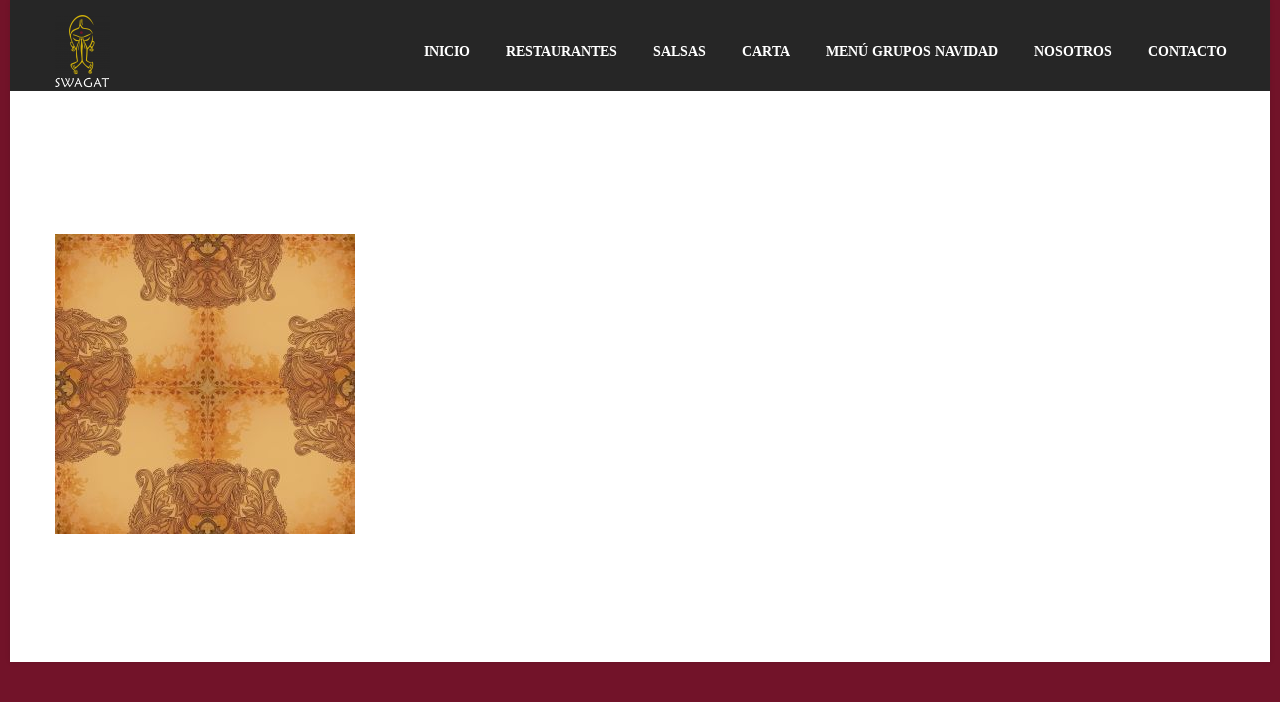

--- FILE ---
content_type: text/css; charset: UTF-8;charset=UTF-8
request_url: https://swagatvalencia.com/wp-admin/admin-ajax.php?action=easy-facebook-likebox-customizer-style&ver=6.7.1
body_size: 16457
content:

.efbl_feed_wraper.efbl_skin_2332 .efbl-grid-skin .efbl-row.e-outer {
	grid-template-columns: repeat(auto-fill, minmax(33.33%, 1fr));
}

		
.efbl_feed_wraper.efbl_skin_2332 .efbl_feeds_holder.efbl_feeds_carousel .owl-nav {
	display: flex;
}

.efbl_feed_wraper.efbl_skin_2332 .efbl_feeds_holder.efbl_feeds_carousel .owl-dots {
	display: block;
}

		
		
		
		
		
.efbl_feed_wraper.efbl_skin_2332 .efbl_header .efbl_header_inner_wrap .efbl_header_content .efbl_header_meta .efbl_header_title {
		}

.efbl_feed_wraper.efbl_skin_2332 .efbl_header .efbl_header_inner_wrap .efbl_header_img img {
	border-radius: 0;
}

.efbl_feed_wraper.efbl_skin_2332 .efbl_header .efbl_header_inner_wrap .efbl_header_content .efbl_header_meta .efbl_cat,
.efbl_feed_wraper.efbl_skin_2332 .efbl_header .efbl_header_inner_wrap .efbl_header_content .efbl_header_meta .efbl_followers {
		}

.efbl_feed_wraper.efbl_skin_2332 .efbl_header .efbl_header_inner_wrap .efbl_header_content .efbl_bio {
		}

		
		.efbl_feed_popup_container .efbl-post-detail.efbl-popup-skin-2332 .efbl-d-columns-wrapper {
		}

.efbl_feed_popup_container .efbl-post-detail.efbl-popup-skin-2332 .efbl-d-columns-wrapper, .efbl_feed_popup_container .efbl-post-detail.efbl-popup-skin-2332 .efbl-d-columns-wrapper .efbl-caption .efbl-feed-description, .efbl_feed_popup_container .efbl-post-detail.efbl-popup-skin-2332 a, .efbl_feed_popup_container .efbl-post-detail.efbl-popup-skin-2332 span {
	
		
}

.efbl_feed_popup_container .efbl-post-detail.efbl-popup-skin-2332 .efbl-d-columns-wrapper .efbl-post-header {

					display: flex;

			
}

.efbl_feed_popup_container .efbl-post-detail.efbl-popup-skin-2332 .efbl-d-columns-wrapper .efbl-post-header .efbl-profile-image {

					display: block;

			
}

.efbl_feed_popup_container .efbl-post-detail.efbl-popup-skin-2332 .efbl-d-columns-wrapper .efbl-post-header h2 {

		
}

.efbl_feed_popup_container .efbl-post-detail.efbl-popup-skin-2332 .efbl-d-columns-wrapper .efbl-post-header span {

		
}

.efbl_feed_popup_container .efbl-post-detail.efbl-popup-skin-2332 .efbl-feed-description, .efbl_feed_popup_container .efbl-post-detail.efbl-popup-skin-2332 .efbl_link_text {

					display: block;

			
}

.efbl_feed_popup_container .efbl-post-detail.efbl-popup-skin-2332 .efbl-d-columns-wrapper .efbl-reactions-box {

					display: flex;

							
}

.efbl_feed_popup_container .efbl-post-detail.efbl-popup-skin-2332 .efbl-d-columns-wrapper .efbl-reactions-box .efbl-reactions span {

		
}


.efbl_feed_popup_container .efbl-post-detail.efbl-popup-skin-2332 .efbl-d-columns-wrapper .efbl-reactions-box .efbl-reactions .efbl_popup_likes_main {

					display: flex;

			
}

.efbl_feed_popup_container .efbl-post-detail.efbl-popup-skin-2332 .efbl-d-columns-wrapper .efbl-reactions-box .efbl-reactions .efbl-popup-comments-icon-wrapper {

					display: flex;

			
}

.efbl_feed_popup_container .efbl-post-detail.efbl-popup-skin-2332 .efbl-commnets, .efbl_feed_popup_container .efbl-post-detail.efbl-popup-skin-2332 .efbl-comments-list {

					display: block;

			
}

.efbl_feed_popup_container .efbl-post-detail.efbl-popup-skin-2332 .efbl-action-btn {

					display: block;

			
}

.efbl_feed_popup_container .efbl-post-detail.efbl-popup-skin-2332 .efbl-d-columns-wrapper .efbl-comments-list .efbl-comment-wrap {

		
}
		
.efbl_feed_wraper.efbl_skin_2336 .efbl-grid-skin .efbl-row.e-outer {
	grid-template-columns: repeat(auto-fill, minmax(33.33%, 1fr));
}

		
.efbl_feed_wraper.efbl_skin_2336 .efbl_feeds_holder.efbl_feeds_carousel .owl-nav {
	display: flex;
}

.efbl_feed_wraper.efbl_skin_2336 .efbl_feeds_holder.efbl_feeds_carousel .owl-dots {
	display: block;
}

		
		
		
		
		
.efbl_feed_wraper.efbl_skin_2336 .efbl_header .efbl_header_inner_wrap .efbl_header_content .efbl_header_meta .efbl_header_title {
		}

.efbl_feed_wraper.efbl_skin_2336 .efbl_header .efbl_header_inner_wrap .efbl_header_img img {
	border-radius: 0;
}

.efbl_feed_wraper.efbl_skin_2336 .efbl_header .efbl_header_inner_wrap .efbl_header_content .efbl_header_meta .efbl_cat,
.efbl_feed_wraper.efbl_skin_2336 .efbl_header .efbl_header_inner_wrap .efbl_header_content .efbl_header_meta .efbl_followers {
		}

.efbl_feed_wraper.efbl_skin_2336 .efbl_header .efbl_header_inner_wrap .efbl_header_content .efbl_bio {
		}

		
		.efbl_feed_popup_container .efbl-post-detail.efbl-popup-skin-2336 .efbl-d-columns-wrapper {
		}

.efbl_feed_popup_container .efbl-post-detail.efbl-popup-skin-2336 .efbl-d-columns-wrapper, .efbl_feed_popup_container .efbl-post-detail.efbl-popup-skin-2336 .efbl-d-columns-wrapper .efbl-caption .efbl-feed-description, .efbl_feed_popup_container .efbl-post-detail.efbl-popup-skin-2336 a, .efbl_feed_popup_container .efbl-post-detail.efbl-popup-skin-2336 span {
	
		
}

.efbl_feed_popup_container .efbl-post-detail.efbl-popup-skin-2336 .efbl-d-columns-wrapper .efbl-post-header {

					display: flex;

			
}

.efbl_feed_popup_container .efbl-post-detail.efbl-popup-skin-2336 .efbl-d-columns-wrapper .efbl-post-header .efbl-profile-image {

					display: block;

			
}

.efbl_feed_popup_container .efbl-post-detail.efbl-popup-skin-2336 .efbl-d-columns-wrapper .efbl-post-header h2 {

		
}

.efbl_feed_popup_container .efbl-post-detail.efbl-popup-skin-2336 .efbl-d-columns-wrapper .efbl-post-header span {

		
}

.efbl_feed_popup_container .efbl-post-detail.efbl-popup-skin-2336 .efbl-feed-description, .efbl_feed_popup_container .efbl-post-detail.efbl-popup-skin-2336 .efbl_link_text {

					display: block;

			
}

.efbl_feed_popup_container .efbl-post-detail.efbl-popup-skin-2336 .efbl-d-columns-wrapper .efbl-reactions-box {

					display: flex;

							
}

.efbl_feed_popup_container .efbl-post-detail.efbl-popup-skin-2336 .efbl-d-columns-wrapper .efbl-reactions-box .efbl-reactions span {

		
}


.efbl_feed_popup_container .efbl-post-detail.efbl-popup-skin-2336 .efbl-d-columns-wrapper .efbl-reactions-box .efbl-reactions .efbl_popup_likes_main {

					display: flex;

			
}

.efbl_feed_popup_container .efbl-post-detail.efbl-popup-skin-2336 .efbl-d-columns-wrapper .efbl-reactions-box .efbl-reactions .efbl-popup-comments-icon-wrapper {

					display: flex;

			
}

.efbl_feed_popup_container .efbl-post-detail.efbl-popup-skin-2336 .efbl-commnets, .efbl_feed_popup_container .efbl-post-detail.efbl-popup-skin-2336 .efbl-comments-list {

					display: block;

			
}

.efbl_feed_popup_container .efbl-post-detail.efbl-popup-skin-2336 .efbl-action-btn {

					display: block;

			
}

.efbl_feed_popup_container .efbl-post-detail.efbl-popup-skin-2336 .efbl-d-columns-wrapper .efbl-comments-list .efbl-comment-wrap {

		
}
		
.efbl_feed_wraper.efbl_skin_2360 .efbl-grid-skin .efbl-row.e-outer {
	grid-template-columns: repeat(auto-fill, minmax(33.33%, 1fr));
}

		
.efbl_feed_wraper.efbl_skin_2360 .efbl_feeds_holder.efbl_feeds_carousel .owl-nav {
	display: flex;
}

.efbl_feed_wraper.efbl_skin_2360 .efbl_feeds_holder.efbl_feeds_carousel .owl-dots {
	display: block;
}

		
		
		
		
		
.efbl_feed_wraper.efbl_skin_2360 .efbl_header .efbl_header_inner_wrap .efbl_header_content .efbl_header_meta .efbl_header_title {
		}

.efbl_feed_wraper.efbl_skin_2360 .efbl_header .efbl_header_inner_wrap .efbl_header_img img {
	border-radius: 0;
}

.efbl_feed_wraper.efbl_skin_2360 .efbl_header .efbl_header_inner_wrap .efbl_header_content .efbl_header_meta .efbl_cat,
.efbl_feed_wraper.efbl_skin_2360 .efbl_header .efbl_header_inner_wrap .efbl_header_content .efbl_header_meta .efbl_followers {
		}

.efbl_feed_wraper.efbl_skin_2360 .efbl_header .efbl_header_inner_wrap .efbl_header_content .efbl_bio {
		}

		
		.efbl_feed_popup_container .efbl-post-detail.efbl-popup-skin-2360 .efbl-d-columns-wrapper {
		}

.efbl_feed_popup_container .efbl-post-detail.efbl-popup-skin-2360 .efbl-d-columns-wrapper, .efbl_feed_popup_container .efbl-post-detail.efbl-popup-skin-2360 .efbl-d-columns-wrapper .efbl-caption .efbl-feed-description, .efbl_feed_popup_container .efbl-post-detail.efbl-popup-skin-2360 a, .efbl_feed_popup_container .efbl-post-detail.efbl-popup-skin-2360 span {
	
		
}

.efbl_feed_popup_container .efbl-post-detail.efbl-popup-skin-2360 .efbl-d-columns-wrapper .efbl-post-header {

					display: flex;

			
}

.efbl_feed_popup_container .efbl-post-detail.efbl-popup-skin-2360 .efbl-d-columns-wrapper .efbl-post-header .efbl-profile-image {

					display: block;

			
}

.efbl_feed_popup_container .efbl-post-detail.efbl-popup-skin-2360 .efbl-d-columns-wrapper .efbl-post-header h2 {

		
}

.efbl_feed_popup_container .efbl-post-detail.efbl-popup-skin-2360 .efbl-d-columns-wrapper .efbl-post-header span {

		
}

.efbl_feed_popup_container .efbl-post-detail.efbl-popup-skin-2360 .efbl-feed-description, .efbl_feed_popup_container .efbl-post-detail.efbl-popup-skin-2360 .efbl_link_text {

					display: block;

			
}

.efbl_feed_popup_container .efbl-post-detail.efbl-popup-skin-2360 .efbl-d-columns-wrapper .efbl-reactions-box {

					display: flex;

							
}

.efbl_feed_popup_container .efbl-post-detail.efbl-popup-skin-2360 .efbl-d-columns-wrapper .efbl-reactions-box .efbl-reactions span {

		
}


.efbl_feed_popup_container .efbl-post-detail.efbl-popup-skin-2360 .efbl-d-columns-wrapper .efbl-reactions-box .efbl-reactions .efbl_popup_likes_main {

					display: flex;

			
}

.efbl_feed_popup_container .efbl-post-detail.efbl-popup-skin-2360 .efbl-d-columns-wrapper .efbl-reactions-box .efbl-reactions .efbl-popup-comments-icon-wrapper {

					display: flex;

			
}

.efbl_feed_popup_container .efbl-post-detail.efbl-popup-skin-2360 .efbl-commnets, .efbl_feed_popup_container .efbl-post-detail.efbl-popup-skin-2360 .efbl-comments-list {

					display: block;

			
}

.efbl_feed_popup_container .efbl-post-detail.efbl-popup-skin-2360 .efbl-action-btn {

					display: block;

			
}

.efbl_feed_popup_container .efbl-post-detail.efbl-popup-skin-2360 .efbl-d-columns-wrapper .efbl-comments-list .efbl-comment-wrap {

		
}
		
.efbl_feed_wraper.efbl_skin_2364 .efbl-grid-skin .efbl-row.e-outer {
	grid-template-columns: repeat(auto-fill, minmax(33.33%, 1fr));
}

		
.efbl_feed_wraper.efbl_skin_2364 .efbl_feeds_holder.efbl_feeds_carousel .owl-nav {
	display: flex;
}

.efbl_feed_wraper.efbl_skin_2364 .efbl_feeds_holder.efbl_feeds_carousel .owl-dots {
	display: block;
}

		
		
		
		
		
.efbl_feed_wraper.efbl_skin_2364 .efbl_header .efbl_header_inner_wrap .efbl_header_content .efbl_header_meta .efbl_header_title {
		}

.efbl_feed_wraper.efbl_skin_2364 .efbl_header .efbl_header_inner_wrap .efbl_header_img img {
	border-radius: 0;
}

.efbl_feed_wraper.efbl_skin_2364 .efbl_header .efbl_header_inner_wrap .efbl_header_content .efbl_header_meta .efbl_cat,
.efbl_feed_wraper.efbl_skin_2364 .efbl_header .efbl_header_inner_wrap .efbl_header_content .efbl_header_meta .efbl_followers {
		}

.efbl_feed_wraper.efbl_skin_2364 .efbl_header .efbl_header_inner_wrap .efbl_header_content .efbl_bio {
		}

		
		.efbl_feed_popup_container .efbl-post-detail.efbl-popup-skin-2364 .efbl-d-columns-wrapper {
		}

.efbl_feed_popup_container .efbl-post-detail.efbl-popup-skin-2364 .efbl-d-columns-wrapper, .efbl_feed_popup_container .efbl-post-detail.efbl-popup-skin-2364 .efbl-d-columns-wrapper .efbl-caption .efbl-feed-description, .efbl_feed_popup_container .efbl-post-detail.efbl-popup-skin-2364 a, .efbl_feed_popup_container .efbl-post-detail.efbl-popup-skin-2364 span {
	
		
}

.efbl_feed_popup_container .efbl-post-detail.efbl-popup-skin-2364 .efbl-d-columns-wrapper .efbl-post-header {

					display: flex;

			
}

.efbl_feed_popup_container .efbl-post-detail.efbl-popup-skin-2364 .efbl-d-columns-wrapper .efbl-post-header .efbl-profile-image {

					display: block;

			
}

.efbl_feed_popup_container .efbl-post-detail.efbl-popup-skin-2364 .efbl-d-columns-wrapper .efbl-post-header h2 {

		
}

.efbl_feed_popup_container .efbl-post-detail.efbl-popup-skin-2364 .efbl-d-columns-wrapper .efbl-post-header span {

		
}

.efbl_feed_popup_container .efbl-post-detail.efbl-popup-skin-2364 .efbl-feed-description, .efbl_feed_popup_container .efbl-post-detail.efbl-popup-skin-2364 .efbl_link_text {

					display: block;

			
}

.efbl_feed_popup_container .efbl-post-detail.efbl-popup-skin-2364 .efbl-d-columns-wrapper .efbl-reactions-box {

					display: flex;

							
}

.efbl_feed_popup_container .efbl-post-detail.efbl-popup-skin-2364 .efbl-d-columns-wrapper .efbl-reactions-box .efbl-reactions span {

		
}


.efbl_feed_popup_container .efbl-post-detail.efbl-popup-skin-2364 .efbl-d-columns-wrapper .efbl-reactions-box .efbl-reactions .efbl_popup_likes_main {

					display: flex;

			
}

.efbl_feed_popup_container .efbl-post-detail.efbl-popup-skin-2364 .efbl-d-columns-wrapper .efbl-reactions-box .efbl-reactions .efbl-popup-comments-icon-wrapper {

					display: flex;

			
}

.efbl_feed_popup_container .efbl-post-detail.efbl-popup-skin-2364 .efbl-commnets, .efbl_feed_popup_container .efbl-post-detail.efbl-popup-skin-2364 .efbl-comments-list {

					display: block;

			
}

.efbl_feed_popup_container .efbl-post-detail.efbl-popup-skin-2364 .efbl-action-btn {

					display: block;

			
}

.efbl_feed_popup_container .efbl-post-detail.efbl-popup-skin-2364 .efbl-d-columns-wrapper .efbl-comments-list .efbl-comment-wrap {

		
}
		
.efbl_feed_wraper.efbl_skin_2486 .efbl-grid-skin .efbl-row.e-outer {
	grid-template-columns: repeat(auto-fill, minmax(33.33%, 1fr));
}

		
.efbl_feed_wraper.efbl_skin_2486 .efbl_feeds_holder.efbl_feeds_carousel .owl-nav {
	display: flex;
}

.efbl_feed_wraper.efbl_skin_2486 .efbl_feeds_holder.efbl_feeds_carousel .owl-dots {
	display: block;
}

		
		
		
		
		
.efbl_feed_wraper.efbl_skin_2486 .efbl_header .efbl_header_inner_wrap .efbl_header_content .efbl_header_meta .efbl_header_title {
		}

.efbl_feed_wraper.efbl_skin_2486 .efbl_header .efbl_header_inner_wrap .efbl_header_img img {
	border-radius: 0;
}

.efbl_feed_wraper.efbl_skin_2486 .efbl_header .efbl_header_inner_wrap .efbl_header_content .efbl_header_meta .efbl_cat,
.efbl_feed_wraper.efbl_skin_2486 .efbl_header .efbl_header_inner_wrap .efbl_header_content .efbl_header_meta .efbl_followers {
		}

.efbl_feed_wraper.efbl_skin_2486 .efbl_header .efbl_header_inner_wrap .efbl_header_content .efbl_bio {
		}

		
		.efbl_feed_popup_container .efbl-post-detail.efbl-popup-skin-2486 .efbl-d-columns-wrapper {
		}

.efbl_feed_popup_container .efbl-post-detail.efbl-popup-skin-2486 .efbl-d-columns-wrapper, .efbl_feed_popup_container .efbl-post-detail.efbl-popup-skin-2486 .efbl-d-columns-wrapper .efbl-caption .efbl-feed-description, .efbl_feed_popup_container .efbl-post-detail.efbl-popup-skin-2486 a, .efbl_feed_popup_container .efbl-post-detail.efbl-popup-skin-2486 span {
	
		
}

.efbl_feed_popup_container .efbl-post-detail.efbl-popup-skin-2486 .efbl-d-columns-wrapper .efbl-post-header {

					display: flex;

			
}

.efbl_feed_popup_container .efbl-post-detail.efbl-popup-skin-2486 .efbl-d-columns-wrapper .efbl-post-header .efbl-profile-image {

					display: block;

			
}

.efbl_feed_popup_container .efbl-post-detail.efbl-popup-skin-2486 .efbl-d-columns-wrapper .efbl-post-header h2 {

		
}

.efbl_feed_popup_container .efbl-post-detail.efbl-popup-skin-2486 .efbl-d-columns-wrapper .efbl-post-header span {

		
}

.efbl_feed_popup_container .efbl-post-detail.efbl-popup-skin-2486 .efbl-feed-description, .efbl_feed_popup_container .efbl-post-detail.efbl-popup-skin-2486 .efbl_link_text {

					display: block;

			
}

.efbl_feed_popup_container .efbl-post-detail.efbl-popup-skin-2486 .efbl-d-columns-wrapper .efbl-reactions-box {

					display: flex;

							
}

.efbl_feed_popup_container .efbl-post-detail.efbl-popup-skin-2486 .efbl-d-columns-wrapper .efbl-reactions-box .efbl-reactions span {

		
}


.efbl_feed_popup_container .efbl-post-detail.efbl-popup-skin-2486 .efbl-d-columns-wrapper .efbl-reactions-box .efbl-reactions .efbl_popup_likes_main {

					display: flex;

			
}

.efbl_feed_popup_container .efbl-post-detail.efbl-popup-skin-2486 .efbl-d-columns-wrapper .efbl-reactions-box .efbl-reactions .efbl-popup-comments-icon-wrapper {

					display: flex;

			
}

.efbl_feed_popup_container .efbl-post-detail.efbl-popup-skin-2486 .efbl-commnets, .efbl_feed_popup_container .efbl-post-detail.efbl-popup-skin-2486 .efbl-comments-list {

					display: block;

			
}

.efbl_feed_popup_container .efbl-post-detail.efbl-popup-skin-2486 .efbl-action-btn {

					display: block;

			
}

.efbl_feed_popup_container .efbl-post-detail.efbl-popup-skin-2486 .efbl-d-columns-wrapper .efbl-comments-list .efbl-comment-wrap {

		
}
		

--- FILE ---
content_type: text/css
request_url: https://swagatvalencia.com/wp-content/uploads/useanyfont/uaf.css?ver=1764340605
body_size: 83
content:
				@font-face {
					font-family: 'maiand-negrita';
					src: url('/wp-content/uploads/useanyfont/190916035319Maiand-Negrita.woff') format('woff');
					  font-display: auto;
				}

				.maiand-negrita{font-family: 'maiand-negrita' !important;}

						h4{
					font-family: 'maiand-negrita' !important;
				}
						h3{
					font-family: 'maiand-negrita' !important;
				}
						h2{
					font-family: 'maiand-negrita' !important;
				}
						h5{
					font-family: 'maiand-negrita' !important;
				}
		